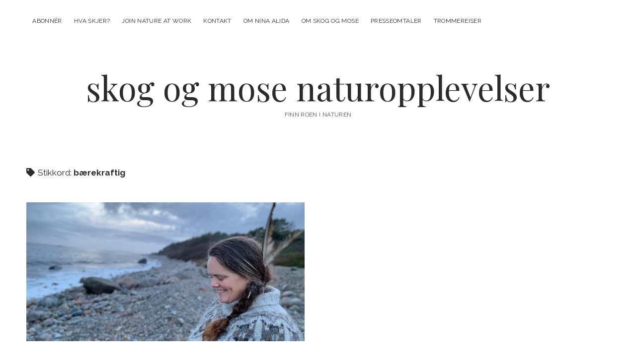

--- FILE ---
content_type: text/html; charset=UTF-8
request_url: http://skogsmeditasjon.no/tag/baerekraftig/
body_size: 6953
content:
<!DOCTYPE html>

<html lang="nb-NO">

<head>
	<title>bærekraftig &#8211; skog og mose naturopplevelser</title>
<meta name='robots' content='max-image-preview:large' />
<meta charset="UTF-8" />
<meta name="viewport" content="width=device-width, initial-scale=1" />
<meta name="template" content="Chosen 1.49" />
<link rel='dns-prefetch' href='//stats.wp.com' />
<link rel='dns-prefetch' href='//fonts.googleapis.com' />
<link rel='dns-prefetch' href='//c0.wp.com' />
<link rel="alternate" type="application/rss+xml" title="skog og mose naturopplevelser &raquo; strøm" href="http://skogsmeditasjon.no/feed/" />
<link rel="alternate" type="application/rss+xml" title="skog og mose naturopplevelser &raquo; kommentarstrøm" href="http://skogsmeditasjon.no/comments/feed/" />
<link rel="alternate" type="application/rss+xml" title="skog og mose naturopplevelser &raquo; bærekraftig stikkord-strøm" href="http://skogsmeditasjon.no/tag/baerekraftig/feed/" />
<script type="text/javascript">
/* <![CDATA[ */
window._wpemojiSettings = {"baseUrl":"https:\/\/s.w.org\/images\/core\/emoji\/14.0.0\/72x72\/","ext":".png","svgUrl":"https:\/\/s.w.org\/images\/core\/emoji\/14.0.0\/svg\/","svgExt":".svg","source":{"concatemoji":"http:\/\/skogsmeditasjon.no\/wp-includes\/js\/wp-emoji-release.min.js?ver=6.4.7"}};
/*! This file is auto-generated */
!function(i,n){var o,s,e;function c(e){try{var t={supportTests:e,timestamp:(new Date).valueOf()};sessionStorage.setItem(o,JSON.stringify(t))}catch(e){}}function p(e,t,n){e.clearRect(0,0,e.canvas.width,e.canvas.height),e.fillText(t,0,0);var t=new Uint32Array(e.getImageData(0,0,e.canvas.width,e.canvas.height).data),r=(e.clearRect(0,0,e.canvas.width,e.canvas.height),e.fillText(n,0,0),new Uint32Array(e.getImageData(0,0,e.canvas.width,e.canvas.height).data));return t.every(function(e,t){return e===r[t]})}function u(e,t,n){switch(t){case"flag":return n(e,"\ud83c\udff3\ufe0f\u200d\u26a7\ufe0f","\ud83c\udff3\ufe0f\u200b\u26a7\ufe0f")?!1:!n(e,"\ud83c\uddfa\ud83c\uddf3","\ud83c\uddfa\u200b\ud83c\uddf3")&&!n(e,"\ud83c\udff4\udb40\udc67\udb40\udc62\udb40\udc65\udb40\udc6e\udb40\udc67\udb40\udc7f","\ud83c\udff4\u200b\udb40\udc67\u200b\udb40\udc62\u200b\udb40\udc65\u200b\udb40\udc6e\u200b\udb40\udc67\u200b\udb40\udc7f");case"emoji":return!n(e,"\ud83e\udef1\ud83c\udffb\u200d\ud83e\udef2\ud83c\udfff","\ud83e\udef1\ud83c\udffb\u200b\ud83e\udef2\ud83c\udfff")}return!1}function f(e,t,n){var r="undefined"!=typeof WorkerGlobalScope&&self instanceof WorkerGlobalScope?new OffscreenCanvas(300,150):i.createElement("canvas"),a=r.getContext("2d",{willReadFrequently:!0}),o=(a.textBaseline="top",a.font="600 32px Arial",{});return e.forEach(function(e){o[e]=t(a,e,n)}),o}function t(e){var t=i.createElement("script");t.src=e,t.defer=!0,i.head.appendChild(t)}"undefined"!=typeof Promise&&(o="wpEmojiSettingsSupports",s=["flag","emoji"],n.supports={everything:!0,everythingExceptFlag:!0},e=new Promise(function(e){i.addEventListener("DOMContentLoaded",e,{once:!0})}),new Promise(function(t){var n=function(){try{var e=JSON.parse(sessionStorage.getItem(o));if("object"==typeof e&&"number"==typeof e.timestamp&&(new Date).valueOf()<e.timestamp+604800&&"object"==typeof e.supportTests)return e.supportTests}catch(e){}return null}();if(!n){if("undefined"!=typeof Worker&&"undefined"!=typeof OffscreenCanvas&&"undefined"!=typeof URL&&URL.createObjectURL&&"undefined"!=typeof Blob)try{var e="postMessage("+f.toString()+"("+[JSON.stringify(s),u.toString(),p.toString()].join(",")+"));",r=new Blob([e],{type:"text/javascript"}),a=new Worker(URL.createObjectURL(r),{name:"wpTestEmojiSupports"});return void(a.onmessage=function(e){c(n=e.data),a.terminate(),t(n)})}catch(e){}c(n=f(s,u,p))}t(n)}).then(function(e){for(var t in e)n.supports[t]=e[t],n.supports.everything=n.supports.everything&&n.supports[t],"flag"!==t&&(n.supports.everythingExceptFlag=n.supports.everythingExceptFlag&&n.supports[t]);n.supports.everythingExceptFlag=n.supports.everythingExceptFlag&&!n.supports.flag,n.DOMReady=!1,n.readyCallback=function(){n.DOMReady=!0}}).then(function(){return e}).then(function(){var e;n.supports.everything||(n.readyCallback(),(e=n.source||{}).concatemoji?t(e.concatemoji):e.wpemoji&&e.twemoji&&(t(e.twemoji),t(e.wpemoji)))}))}((window,document),window._wpemojiSettings);
/* ]]> */
</script>
<style id='wp-emoji-styles-inline-css' type='text/css'>

	img.wp-smiley, img.emoji {
		display: inline !important;
		border: none !important;
		box-shadow: none !important;
		height: 1em !important;
		width: 1em !important;
		margin: 0 0.07em !important;
		vertical-align: -0.1em !important;
		background: none !important;
		padding: 0 !important;
	}
</style>
<link rel='stylesheet' id='wp-block-library-css' href='https://c0.wp.com/c/6.4.7/wp-includes/css/dist/block-library/style.min.css' type='text/css' media='all' />
<link rel='stylesheet' id='mediaelement-css' href='https://c0.wp.com/c/6.4.7/wp-includes/js/mediaelement/mediaelementplayer-legacy.min.css' type='text/css' media='all' />
<link rel='stylesheet' id='wp-mediaelement-css' href='https://c0.wp.com/c/6.4.7/wp-includes/js/mediaelement/wp-mediaelement.min.css' type='text/css' media='all' />
<style id='jetpack-sharing-buttons-style-inline-css' type='text/css'>
.jetpack-sharing-buttons__services-list{display:flex;flex-direction:row;flex-wrap:wrap;gap:0;list-style-type:none;margin:5px;padding:0}.jetpack-sharing-buttons__services-list.has-small-icon-size{font-size:12px}.jetpack-sharing-buttons__services-list.has-normal-icon-size{font-size:16px}.jetpack-sharing-buttons__services-list.has-large-icon-size{font-size:24px}.jetpack-sharing-buttons__services-list.has-huge-icon-size{font-size:36px}@media print{.jetpack-sharing-buttons__services-list{display:none!important}}.editor-styles-wrapper .wp-block-jetpack-sharing-buttons{gap:0;padding-inline-start:0}ul.jetpack-sharing-buttons__services-list.has-background{padding:1.25em 2.375em}
</style>
<style id='classic-theme-styles-inline-css' type='text/css'>
/*! This file is auto-generated */
.wp-block-button__link{color:#fff;background-color:#32373c;border-radius:9999px;box-shadow:none;text-decoration:none;padding:calc(.667em + 2px) calc(1.333em + 2px);font-size:1.125em}.wp-block-file__button{background:#32373c;color:#fff;text-decoration:none}
</style>
<style id='global-styles-inline-css' type='text/css'>
body{--wp--preset--color--black: #000000;--wp--preset--color--cyan-bluish-gray: #abb8c3;--wp--preset--color--white: #ffffff;--wp--preset--color--pale-pink: #f78da7;--wp--preset--color--vivid-red: #cf2e2e;--wp--preset--color--luminous-vivid-orange: #ff6900;--wp--preset--color--luminous-vivid-amber: #fcb900;--wp--preset--color--light-green-cyan: #7bdcb5;--wp--preset--color--vivid-green-cyan: #00d084;--wp--preset--color--pale-cyan-blue: #8ed1fc;--wp--preset--color--vivid-cyan-blue: #0693e3;--wp--preset--color--vivid-purple: #9b51e0;--wp--preset--gradient--vivid-cyan-blue-to-vivid-purple: linear-gradient(135deg,rgba(6,147,227,1) 0%,rgb(155,81,224) 100%);--wp--preset--gradient--light-green-cyan-to-vivid-green-cyan: linear-gradient(135deg,rgb(122,220,180) 0%,rgb(0,208,130) 100%);--wp--preset--gradient--luminous-vivid-amber-to-luminous-vivid-orange: linear-gradient(135deg,rgba(252,185,0,1) 0%,rgba(255,105,0,1) 100%);--wp--preset--gradient--luminous-vivid-orange-to-vivid-red: linear-gradient(135deg,rgba(255,105,0,1) 0%,rgb(207,46,46) 100%);--wp--preset--gradient--very-light-gray-to-cyan-bluish-gray: linear-gradient(135deg,rgb(238,238,238) 0%,rgb(169,184,195) 100%);--wp--preset--gradient--cool-to-warm-spectrum: linear-gradient(135deg,rgb(74,234,220) 0%,rgb(151,120,209) 20%,rgb(207,42,186) 40%,rgb(238,44,130) 60%,rgb(251,105,98) 80%,rgb(254,248,76) 100%);--wp--preset--gradient--blush-light-purple: linear-gradient(135deg,rgb(255,206,236) 0%,rgb(152,150,240) 100%);--wp--preset--gradient--blush-bordeaux: linear-gradient(135deg,rgb(254,205,165) 0%,rgb(254,45,45) 50%,rgb(107,0,62) 100%);--wp--preset--gradient--luminous-dusk: linear-gradient(135deg,rgb(255,203,112) 0%,rgb(199,81,192) 50%,rgb(65,88,208) 100%);--wp--preset--gradient--pale-ocean: linear-gradient(135deg,rgb(255,245,203) 0%,rgb(182,227,212) 50%,rgb(51,167,181) 100%);--wp--preset--gradient--electric-grass: linear-gradient(135deg,rgb(202,248,128) 0%,rgb(113,206,126) 100%);--wp--preset--gradient--midnight: linear-gradient(135deg,rgb(2,3,129) 0%,rgb(40,116,252) 100%);--wp--preset--font-size--small: 12px;--wp--preset--font-size--medium: 20px;--wp--preset--font-size--large: 28px;--wp--preset--font-size--x-large: 42px;--wp--preset--font-size--regular: 17px;--wp--preset--font-size--larger: 38px;--wp--preset--spacing--20: 0.44rem;--wp--preset--spacing--30: 0.67rem;--wp--preset--spacing--40: 1rem;--wp--preset--spacing--50: 1.5rem;--wp--preset--spacing--60: 2.25rem;--wp--preset--spacing--70: 3.38rem;--wp--preset--spacing--80: 5.06rem;--wp--preset--shadow--natural: 6px 6px 9px rgba(0, 0, 0, 0.2);--wp--preset--shadow--deep: 12px 12px 50px rgba(0, 0, 0, 0.4);--wp--preset--shadow--sharp: 6px 6px 0px rgba(0, 0, 0, 0.2);--wp--preset--shadow--outlined: 6px 6px 0px -3px rgba(255, 255, 255, 1), 6px 6px rgba(0, 0, 0, 1);--wp--preset--shadow--crisp: 6px 6px 0px rgba(0, 0, 0, 1);}:where(.is-layout-flex){gap: 0.5em;}:where(.is-layout-grid){gap: 0.5em;}body .is-layout-flow > .alignleft{float: left;margin-inline-start: 0;margin-inline-end: 2em;}body .is-layout-flow > .alignright{float: right;margin-inline-start: 2em;margin-inline-end: 0;}body .is-layout-flow > .aligncenter{margin-left: auto !important;margin-right: auto !important;}body .is-layout-constrained > .alignleft{float: left;margin-inline-start: 0;margin-inline-end: 2em;}body .is-layout-constrained > .alignright{float: right;margin-inline-start: 2em;margin-inline-end: 0;}body .is-layout-constrained > .aligncenter{margin-left: auto !important;margin-right: auto !important;}body .is-layout-constrained > :where(:not(.alignleft):not(.alignright):not(.alignfull)){max-width: var(--wp--style--global--content-size);margin-left: auto !important;margin-right: auto !important;}body .is-layout-constrained > .alignwide{max-width: var(--wp--style--global--wide-size);}body .is-layout-flex{display: flex;}body .is-layout-flex{flex-wrap: wrap;align-items: center;}body .is-layout-flex > *{margin: 0;}body .is-layout-grid{display: grid;}body .is-layout-grid > *{margin: 0;}:where(.wp-block-columns.is-layout-flex){gap: 2em;}:where(.wp-block-columns.is-layout-grid){gap: 2em;}:where(.wp-block-post-template.is-layout-flex){gap: 1.25em;}:where(.wp-block-post-template.is-layout-grid){gap: 1.25em;}.has-black-color{color: var(--wp--preset--color--black) !important;}.has-cyan-bluish-gray-color{color: var(--wp--preset--color--cyan-bluish-gray) !important;}.has-white-color{color: var(--wp--preset--color--white) !important;}.has-pale-pink-color{color: var(--wp--preset--color--pale-pink) !important;}.has-vivid-red-color{color: var(--wp--preset--color--vivid-red) !important;}.has-luminous-vivid-orange-color{color: var(--wp--preset--color--luminous-vivid-orange) !important;}.has-luminous-vivid-amber-color{color: var(--wp--preset--color--luminous-vivid-amber) !important;}.has-light-green-cyan-color{color: var(--wp--preset--color--light-green-cyan) !important;}.has-vivid-green-cyan-color{color: var(--wp--preset--color--vivid-green-cyan) !important;}.has-pale-cyan-blue-color{color: var(--wp--preset--color--pale-cyan-blue) !important;}.has-vivid-cyan-blue-color{color: var(--wp--preset--color--vivid-cyan-blue) !important;}.has-vivid-purple-color{color: var(--wp--preset--color--vivid-purple) !important;}.has-black-background-color{background-color: var(--wp--preset--color--black) !important;}.has-cyan-bluish-gray-background-color{background-color: var(--wp--preset--color--cyan-bluish-gray) !important;}.has-white-background-color{background-color: var(--wp--preset--color--white) !important;}.has-pale-pink-background-color{background-color: var(--wp--preset--color--pale-pink) !important;}.has-vivid-red-background-color{background-color: var(--wp--preset--color--vivid-red) !important;}.has-luminous-vivid-orange-background-color{background-color: var(--wp--preset--color--luminous-vivid-orange) !important;}.has-luminous-vivid-amber-background-color{background-color: var(--wp--preset--color--luminous-vivid-amber) !important;}.has-light-green-cyan-background-color{background-color: var(--wp--preset--color--light-green-cyan) !important;}.has-vivid-green-cyan-background-color{background-color: var(--wp--preset--color--vivid-green-cyan) !important;}.has-pale-cyan-blue-background-color{background-color: var(--wp--preset--color--pale-cyan-blue) !important;}.has-vivid-cyan-blue-background-color{background-color: var(--wp--preset--color--vivid-cyan-blue) !important;}.has-vivid-purple-background-color{background-color: var(--wp--preset--color--vivid-purple) !important;}.has-black-border-color{border-color: var(--wp--preset--color--black) !important;}.has-cyan-bluish-gray-border-color{border-color: var(--wp--preset--color--cyan-bluish-gray) !important;}.has-white-border-color{border-color: var(--wp--preset--color--white) !important;}.has-pale-pink-border-color{border-color: var(--wp--preset--color--pale-pink) !important;}.has-vivid-red-border-color{border-color: var(--wp--preset--color--vivid-red) !important;}.has-luminous-vivid-orange-border-color{border-color: var(--wp--preset--color--luminous-vivid-orange) !important;}.has-luminous-vivid-amber-border-color{border-color: var(--wp--preset--color--luminous-vivid-amber) !important;}.has-light-green-cyan-border-color{border-color: var(--wp--preset--color--light-green-cyan) !important;}.has-vivid-green-cyan-border-color{border-color: var(--wp--preset--color--vivid-green-cyan) !important;}.has-pale-cyan-blue-border-color{border-color: var(--wp--preset--color--pale-cyan-blue) !important;}.has-vivid-cyan-blue-border-color{border-color: var(--wp--preset--color--vivid-cyan-blue) !important;}.has-vivid-purple-border-color{border-color: var(--wp--preset--color--vivid-purple) !important;}.has-vivid-cyan-blue-to-vivid-purple-gradient-background{background: var(--wp--preset--gradient--vivid-cyan-blue-to-vivid-purple) !important;}.has-light-green-cyan-to-vivid-green-cyan-gradient-background{background: var(--wp--preset--gradient--light-green-cyan-to-vivid-green-cyan) !important;}.has-luminous-vivid-amber-to-luminous-vivid-orange-gradient-background{background: var(--wp--preset--gradient--luminous-vivid-amber-to-luminous-vivid-orange) !important;}.has-luminous-vivid-orange-to-vivid-red-gradient-background{background: var(--wp--preset--gradient--luminous-vivid-orange-to-vivid-red) !important;}.has-very-light-gray-to-cyan-bluish-gray-gradient-background{background: var(--wp--preset--gradient--very-light-gray-to-cyan-bluish-gray) !important;}.has-cool-to-warm-spectrum-gradient-background{background: var(--wp--preset--gradient--cool-to-warm-spectrum) !important;}.has-blush-light-purple-gradient-background{background: var(--wp--preset--gradient--blush-light-purple) !important;}.has-blush-bordeaux-gradient-background{background: var(--wp--preset--gradient--blush-bordeaux) !important;}.has-luminous-dusk-gradient-background{background: var(--wp--preset--gradient--luminous-dusk) !important;}.has-pale-ocean-gradient-background{background: var(--wp--preset--gradient--pale-ocean) !important;}.has-electric-grass-gradient-background{background: var(--wp--preset--gradient--electric-grass) !important;}.has-midnight-gradient-background{background: var(--wp--preset--gradient--midnight) !important;}.has-small-font-size{font-size: var(--wp--preset--font-size--small) !important;}.has-medium-font-size{font-size: var(--wp--preset--font-size--medium) !important;}.has-large-font-size{font-size: var(--wp--preset--font-size--large) !important;}.has-x-large-font-size{font-size: var(--wp--preset--font-size--x-large) !important;}
.wp-block-navigation a:where(:not(.wp-element-button)){color: inherit;}
:where(.wp-block-post-template.is-layout-flex){gap: 1.25em;}:where(.wp-block-post-template.is-layout-grid){gap: 1.25em;}
:where(.wp-block-columns.is-layout-flex){gap: 2em;}:where(.wp-block-columns.is-layout-grid){gap: 2em;}
.wp-block-pullquote{font-size: 1.5em;line-height: 1.6;}
</style>
<link rel='stylesheet' id='ct-chosen-google-fonts-css' href='//fonts.googleapis.com/css?family=Playfair+Display%3A400%7CRaleway%3A400%2C700%2C400i&#038;subset=latin%2Clatin-ext&#038;display=swap&#038;ver=6.4.7' type='text/css' media='all' />
<link rel='stylesheet' id='ct-chosen-font-awesome-css' href='http://skogsmeditasjon.no/wp-content/themes/chosen/assets/font-awesome/css/all.min.css?ver=6.4.7' type='text/css' media='all' />
<link rel='stylesheet' id='ct-chosen-style-css' href='http://skogsmeditasjon.no/wp-content/themes/chosen/style.css?ver=6.4.7' type='text/css' media='all' />
<script type="text/javascript" src="https://c0.wp.com/c/6.4.7/wp-includes/js/jquery/jquery.min.js" id="jquery-core-js"></script>
<script type="text/javascript" src="https://c0.wp.com/c/6.4.7/wp-includes/js/jquery/jquery-migrate.min.js" id="jquery-migrate-js"></script>
<!--[if IE 8]>
<script type="text/javascript" src="http://skogsmeditasjon.no/wp-content/themes/chosen/js/build/html5shiv.min.js?ver=6.4.7" id="ct-chosen-html5-shiv-js"></script>
<![endif]-->
<link rel="https://api.w.org/" href="http://skogsmeditasjon.no/wp-json/" /><link rel="alternate" type="application/json" href="http://skogsmeditasjon.no/wp-json/wp/v2/tags/51" /><link rel="EditURI" type="application/rsd+xml" title="RSD" href="http://skogsmeditasjon.no/xmlrpc.php?rsd" />
<meta name="generator" content="WordPress 6.4.7" />
	<style>img#wpstats{display:none}</style>
		</head>

<body id="chosen" class="archive tag tag-baerekraftig tag-51">
			<a class="skip-content" href="#main">Skip to content</a>
	<div id="overflow-container" class="overflow-container">
		<div id="max-width" class="max-width">
									<header class="site-header" id="site-header" role="banner">
				<div id="menu-primary-container" class="menu-primary-container">
					<div id="menu-primary" class="menu-container menu-primary" role="navigation">
	<div class="menu-unset"><ul><li class="page_item page-item-574"><a href="http://skogsmeditasjon.no/abonner/">Abonnér</a></li><li class="page_item page-item-504"><a href="http://skogsmeditasjon.no/skogsbad-pa-gang/">Hva skjer?</a></li><li class="page_item page-item-500"><a href="http://skogsmeditasjon.no/join-nature-at-work/">Join nature at work</a></li><li class="page_item page-item-44"><a href="http://skogsmeditasjon.no/kontakt/">Kontakt</a></li><li class="page_item page-item-29"><a href="http://skogsmeditasjon.no/hei-fra-hun-som-tar-med-folk-ut-i-skogen/">Om Nina Alida</a></li><li class="page_item page-item-15"><a href="http://skogsmeditasjon.no/om-skogsmeditasjon-no/">Om Skog og Mose</a></li><li class="page_item page-item-314"><a href="http://skogsmeditasjon.no/omtaler/">Presseomtaler</a></li><li class="page_item page-item-38"><a href="http://skogsmeditasjon.no/trommereiser/">Trommereiser</a></li></ul></div></div>
														</div>
				<button id="toggle-navigation" class="toggle-navigation" name="toggle-navigation" aria-expanded="false">
					<span class="screen-reader-text">open menu</span>
					<svg width="24px" height="18px" viewBox="0 0 24 18" version="1.1" xmlns="http://www.w3.org/2000/svg" xmlns:xlink="http://www.w3.org/1999/xlink">
				    <g stroke="none" stroke-width="1" fill="none" fill-rule="evenodd">
				        <g transform="translate(-148.000000, -36.000000)" fill="#6B6B6B">
				            <g transform="translate(123.000000, 25.000000)">
				                <g transform="translate(25.000000, 11.000000)">
				                    <rect x="0" y="16" width="24" height="2"></rect>
				                    <rect x="0" y="8" width="24" height="2"></rect>
				                    <rect x="0" y="0" width="24" height="2"></rect>
				                </g>
				            </g>
				        </g>
				    </g>
				</svg>				</button>
								<div id="title-container" class="title-container">
					<div id='site-title' class='site-title'><a href='http://skogsmeditasjon.no'>skog og mose naturopplevelser</a></div>					<p class="tagline">finn roen i naturen</p>				</div>
			</header>
									<section id="main" class="main" role="main">
				
<div class='archive-header'>
	<h1>
		<i class="fas fa-tag" aria-hidden="true"></i>
		Stikkord: <span>bærekraftig</span>	</h1>
	</div>
<div id="loop-container" class="loop-container">
	<div class="post-120 post type-post status-publish format-standard has-post-thumbnail hentry category-ukategorisert tag-arbeidsplass tag-baerekraftig tag-event tag-gronn-strategi tag-natur-pa-jobb tag-regenerativ-ledelse tag-sykefravaer tag-teambygging tag-utbrent entry">
		<article>
		<div class="featured-image"><a href="http://skogsmeditasjon.no/2021/01/29/lesetips-hva-forskere-sier-om-hvordan-natur-pavirker-oss/">Lesetips: Hva forskning sier om hvordan naturen påvirker oss<img width="1024" height="768" src="http://skogsmeditasjon.no/wp-content/uploads/2020/12/image-1.png" class="attachment-full size-full wp-post-image" alt="" decoding="async" fetchpriority="high" srcset="http://skogsmeditasjon.no/wp-content/uploads/2020/12/image-1.png 1024w, http://skogsmeditasjon.no/wp-content/uploads/2020/12/image-1-300x225.png 300w, http://skogsmeditasjon.no/wp-content/uploads/2020/12/image-1-768x576.png 768w" sizes="(max-width: 1024px) 100vw, 1024px" /></a></div>		<div class='post-header'>
						<h2 class='post-title'>
				<a href="http://skogsmeditasjon.no/2021/01/29/lesetips-hva-forskere-sier-om-hvordan-natur-pavirker-oss/">Lesetips: Hva forskning sier om hvordan naturen påvirker oss</a>
			</h2>
			<div class="post-byline">
    <span class="post-date">
		Published 29. januar 2021	</span>
	</div>		</div>
				<div class="post-content">
			<p>Det er forsket mye på hvordan naturen påvirker oss mennesker. Les deg opp &#8211; her er det mye spennende! Denne samlingen av artikler oppdateres jevnlig.&#8230;</p>
<div class="more-link-wrapper"><a class="more-link" href="http://skogsmeditasjon.no/2021/01/29/lesetips-hva-forskere-sier-om-hvordan-natur-pavirker-oss/">Continue Reading<span class="screen-reader-text">Lesetips: Hva forskning sier om hvordan naturen påvirker oss</span></a></div>
			<span class="comments-link">
	<i class="fas fa-comment" title="comment icon" aria-hidden="true"></i>
	<a href="http://skogsmeditasjon.no/2021/01/29/lesetips-hva-forskere-sier-om-hvordan-natur-pavirker-oss/#comments">1 Comment</a></span>		</div>
	</article>
	</div></div>

</section> <!-- .main -->


<footer id="site-footer" class="site-footer" role="contentinfo">
		<div class="design-credit">
        <span>
            <a href="https://www.competethemes.com/chosen/" rel="nofollow">Chosen WordPress Theme</a> by Compete Themes.        </span>
	</div>
</footer>

</div>
</div><!-- .overflow-container -->


<script type="text/javascript" id="ct-chosen-js-js-extra">
/* <![CDATA[ */
var ct_chosen_objectL10n = {"openMenu":"open menu","closeMenu":"close menu","openChildMenu":"open dropdown menu","closeChildMenu":"close dropdown menu"};
/* ]]> */
</script>
<script type="text/javascript" src="http://skogsmeditasjon.no/wp-content/themes/chosen/js/build/production.min.js?ver=6.4.7" id="ct-chosen-js-js"></script>
<!--[if IE 8]>
<script type="text/javascript" src="http://skogsmeditasjon.no/wp-content/themes/chosen/js/build/respond.min.js?ver=6.4.7" id="ct-chosen-respond-js"></script>
<![endif]-->
<script type="text/javascript" src="https://stats.wp.com/e-202604.js" id="jetpack-stats-js" data-wp-strategy="defer"></script>
<script type="text/javascript" id="jetpack-stats-js-after">
/* <![CDATA[ */
_stq = window._stq || [];
_stq.push([ "view", JSON.parse("{\"v\":\"ext\",\"blog\":\"176533149\",\"post\":\"0\",\"tz\":\"1\",\"srv\":\"skogsmeditasjon.no\",\"j\":\"1:13.6.1\"}") ]);
_stq.push([ "clickTrackerInit", "176533149", "0" ]);
/* ]]> */
</script>

</body>
</html>